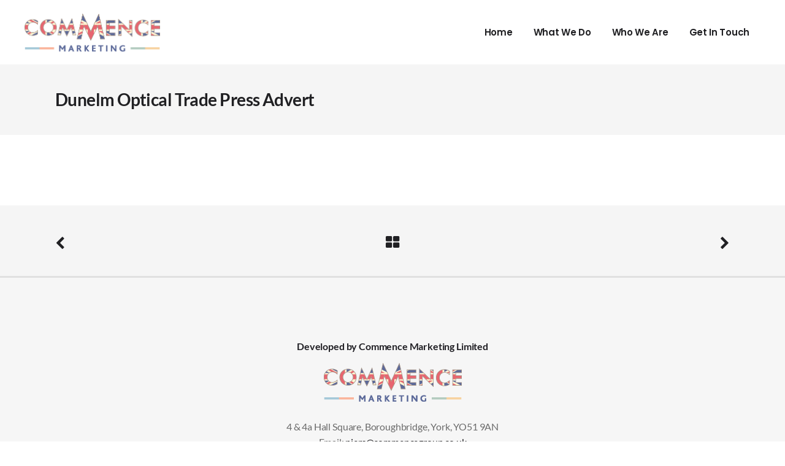

--- FILE ---
content_type: text/html; charset=UTF-8
request_url: https://www.commencegroup.co.uk/portfolio-item/dunelm-optical-trade-press-advert/
body_size: 15537
content:
<!DOCTYPE html><html lang="en-GB"><head><script data-no-optimize="1">var litespeed_docref=sessionStorage.getItem("litespeed_docref");litespeed_docref&&(Object.defineProperty(document,"referrer",{get:function(){return litespeed_docref}}),sessionStorage.removeItem("litespeed_docref"));</script> <meta charset="UTF-8"/><link rel="profile" href="http://gmpg.org/xfn/11"/><meta name="viewport" content="width=device-width,initial-scale=1,user-scalable=yes"><meta name='robots' content='index, follow, max-image-preview:large, max-snippet:-1, max-video-preview:-1' /><title>Dunelm Optical Trade Press Advert - Commence Marketing</title><link rel="canonical" href="https://www.commencegroup.co.uk/portfolio-item/dunelm-optical-trade-press-advert/" /><meta property="og:locale" content="en_GB" /><meta property="og:type" content="article" /><meta property="og:title" content="Dunelm Optical Trade Press Advert - Commence Marketing" /><meta property="og:url" content="https://www.commencegroup.co.uk/portfolio-item/dunelm-optical-trade-press-advert/" /><meta property="og:site_name" content="Commence Marketing" /><meta property="article:modified_time" content="2026-01-16T16:26:50+00:00" /><meta property="og:image" content="https://www.commencegroup.co.uk/wp-content/uploads/2021/02/Dunelm-Optical-Trade-Press-Advert.jpg" /><meta property="og:image:width" content="1200" /><meta property="og:image:height" content="840" /><meta property="og:image:type" content="image/jpeg" /><meta name="twitter:card" content="summary_large_image" /> <script type="application/ld+json" class="yoast-schema-graph">{"@context":"https://schema.org","@graph":[{"@type":"WebPage","@id":"https://www.commencegroup.co.uk/portfolio-item/dunelm-optical-trade-press-advert/","url":"https://www.commencegroup.co.uk/portfolio-item/dunelm-optical-trade-press-advert/","name":"Dunelm Optical Trade Press Advert - Commence Marketing","isPartOf":{"@id":"https://www.commencegroup.co.uk/#website"},"primaryImageOfPage":{"@id":"https://www.commencegroup.co.uk/portfolio-item/dunelm-optical-trade-press-advert/#primaryimage"},"image":{"@id":"https://www.commencegroup.co.uk/portfolio-item/dunelm-optical-trade-press-advert/#primaryimage"},"thumbnailUrl":"https://www.commencegroup.co.uk/wp-content/uploads/2021/02/Dunelm-Optical-Trade-Press-Advert.jpg","datePublished":"2021-02-05T10:35:58+00:00","dateModified":"2026-01-16T16:26:50+00:00","breadcrumb":{"@id":"https://www.commencegroup.co.uk/portfolio-item/dunelm-optical-trade-press-advert/#breadcrumb"},"inLanguage":"en-GB","potentialAction":[{"@type":"ReadAction","target":["https://www.commencegroup.co.uk/portfolio-item/dunelm-optical-trade-press-advert/"]}]},{"@type":"ImageObject","inLanguage":"en-GB","@id":"https://www.commencegroup.co.uk/portfolio-item/dunelm-optical-trade-press-advert/#primaryimage","url":"https://www.commencegroup.co.uk/wp-content/uploads/2021/02/Dunelm-Optical-Trade-Press-Advert.jpg","contentUrl":"https://www.commencegroup.co.uk/wp-content/uploads/2021/02/Dunelm-Optical-Trade-Press-Advert.jpg","width":1200,"height":840},{"@type":"BreadcrumbList","@id":"https://www.commencegroup.co.uk/portfolio-item/dunelm-optical-trade-press-advert/#breadcrumb","itemListElement":[{"@type":"ListItem","position":1,"name":"Home","item":"https://www.commencegroup.co.uk/"},{"@type":"ListItem","position":2,"name":"Select Portfolio","item":"https://www.commencegroup.co.uk/portfolio-item/"},{"@type":"ListItem","position":3,"name":"Dunelm Optical Trade Press Advert"}]},{"@type":"WebSite","@id":"https://www.commencegroup.co.uk/#website","url":"https://www.commencegroup.co.uk/","name":"Commence Marketing","description":"","potentialAction":[{"@type":"SearchAction","target":{"@type":"EntryPoint","urlTemplate":"https://www.commencegroup.co.uk/?s={search_term_string}"},"query-input":{"@type":"PropertyValueSpecification","valueRequired":true,"valueName":"search_term_string"}}],"inLanguage":"en-GB"}]}</script> <link rel='dns-prefetch' href='//www.googletagmanager.com' /><link rel="alternate" type="application/rss+xml" title="Commence Marketing &raquo; Feed" href="https://www.commencegroup.co.uk/feed/" /><link rel="alternate" type="application/rss+xml" title="Commence Marketing &raquo; Comments Feed" href="https://www.commencegroup.co.uk/comments/feed/" /><link rel="alternate" type="application/rss+xml" title="Commence Marketing &raquo; Dunelm Optical Trade Press Advert Comments Feed" href="https://www.commencegroup.co.uk/portfolio-item/dunelm-optical-trade-press-advert/feed/" /><link id='omgf-preload-0' rel='preload' href='//www.commencegroup.co.uk/wp-content/uploads/omgf/mailpoet_custom_fonts_1/montserrat-italic-latin-ext.woff2?ver=1769532456' as='font' type='font/woff2' crossorigin /><link id='omgf-preload-1' rel='preload' href='//www.commencegroup.co.uk/wp-content/uploads/omgf/mailpoet_custom_fonts_1/montserrat-italic-latin.woff2?ver=1769532456' as='font' type='font/woff2' crossorigin /><link id='omgf-preload-2' rel='preload' href='//www.commencegroup.co.uk/wp-content/uploads/omgf/mailpoet_custom_fonts_1/montserrat-normal-latin-ext.woff2?ver=1769532456' as='font' type='font/woff2' crossorigin /><link id='omgf-preload-3' rel='preload' href='//www.commencegroup.co.uk/wp-content/uploads/omgf/mailpoet_custom_fonts_1/montserrat-normal-latin.woff2?ver=1769532456' as='font' type='font/woff2' crossorigin />
 <script src="//www.googletagmanager.com/gtag/js?id=G-G3RTSE64DM"  data-cfasync="false" data-wpfc-render="false" type="text/javascript" async></script> <script data-cfasync="false" data-wpfc-render="false" type="text/javascript">var mi_version = '9.5.3';
				var mi_track_user = true;
				var mi_no_track_reason = '';
								var MonsterInsightsDefaultLocations = {"page_location":"https:\/\/www.commencegroup.co.uk\/portfolio-item\/dunelm-optical-trade-press-advert\/"};
				if ( typeof MonsterInsightsPrivacyGuardFilter === 'function' ) {
					var MonsterInsightsLocations = (typeof MonsterInsightsExcludeQuery === 'object') ? MonsterInsightsPrivacyGuardFilter( MonsterInsightsExcludeQuery ) : MonsterInsightsPrivacyGuardFilter( MonsterInsightsDefaultLocations );
				} else {
					var MonsterInsightsLocations = (typeof MonsterInsightsExcludeQuery === 'object') ? MonsterInsightsExcludeQuery : MonsterInsightsDefaultLocations;
				}

								var disableStrs = [
										'ga-disable-G-G3RTSE64DM',
									];

				/* Function to detect opted out users */
				function __gtagTrackerIsOptedOut() {
					for (var index = 0; index < disableStrs.length; index++) {
						if (document.cookie.indexOf(disableStrs[index] + '=true') > -1) {
							return true;
						}
					}

					return false;
				}

				/* Disable tracking if the opt-out cookie exists. */
				if (__gtagTrackerIsOptedOut()) {
					for (var index = 0; index < disableStrs.length; index++) {
						window[disableStrs[index]] = true;
					}
				}

				/* Opt-out function */
				function __gtagTrackerOptout() {
					for (var index = 0; index < disableStrs.length; index++) {
						document.cookie = disableStrs[index] + '=true; expires=Thu, 31 Dec 2099 23:59:59 UTC; path=/';
						window[disableStrs[index]] = true;
					}
				}

				if ('undefined' === typeof gaOptout) {
					function gaOptout() {
						__gtagTrackerOptout();
					}
				}
								window.dataLayer = window.dataLayer || [];

				window.MonsterInsightsDualTracker = {
					helpers: {},
					trackers: {},
				};
				if (mi_track_user) {
					function __gtagDataLayer() {
						dataLayer.push(arguments);
					}

					function __gtagTracker(type, name, parameters) {
						if (!parameters) {
							parameters = {};
						}

						if (parameters.send_to) {
							__gtagDataLayer.apply(null, arguments);
							return;
						}

						if (type === 'event') {
														parameters.send_to = monsterinsights_frontend.v4_id;
							var hookName = name;
							if (typeof parameters['event_category'] !== 'undefined') {
								hookName = parameters['event_category'] + ':' + name;
							}

							if (typeof MonsterInsightsDualTracker.trackers[hookName] !== 'undefined') {
								MonsterInsightsDualTracker.trackers[hookName](parameters);
							} else {
								__gtagDataLayer('event', name, parameters);
							}
							
						} else {
							__gtagDataLayer.apply(null, arguments);
						}
					}

					__gtagTracker('js', new Date());
					__gtagTracker('set', {
						'developer_id.dZGIzZG': true,
											});
					if ( MonsterInsightsLocations.page_location ) {
						__gtagTracker('set', MonsterInsightsLocations);
					}
										__gtagTracker('config', 'G-G3RTSE64DM', {"forceSSL":"true","link_attribution":"true"} );
															window.gtag = __gtagTracker;										(function () {
						/* https://developers.google.com/analytics/devguides/collection/analyticsjs/ */
						/* ga and __gaTracker compatibility shim. */
						var noopfn = function () {
							return null;
						};
						var newtracker = function () {
							return new Tracker();
						};
						var Tracker = function () {
							return null;
						};
						var p = Tracker.prototype;
						p.get = noopfn;
						p.set = noopfn;
						p.send = function () {
							var args = Array.prototype.slice.call(arguments);
							args.unshift('send');
							__gaTracker.apply(null, args);
						};
						var __gaTracker = function () {
							var len = arguments.length;
							if (len === 0) {
								return;
							}
							var f = arguments[len - 1];
							if (typeof f !== 'object' || f === null || typeof f.hitCallback !== 'function') {
								if ('send' === arguments[0]) {
									var hitConverted, hitObject = false, action;
									if ('event' === arguments[1]) {
										if ('undefined' !== typeof arguments[3]) {
											hitObject = {
												'eventAction': arguments[3],
												'eventCategory': arguments[2],
												'eventLabel': arguments[4],
												'value': arguments[5] ? arguments[5] : 1,
											}
										}
									}
									if ('pageview' === arguments[1]) {
										if ('undefined' !== typeof arguments[2]) {
											hitObject = {
												'eventAction': 'page_view',
												'page_path': arguments[2],
											}
										}
									}
									if (typeof arguments[2] === 'object') {
										hitObject = arguments[2];
									}
									if (typeof arguments[5] === 'object') {
										Object.assign(hitObject, arguments[5]);
									}
									if ('undefined' !== typeof arguments[1].hitType) {
										hitObject = arguments[1];
										if ('pageview' === hitObject.hitType) {
											hitObject.eventAction = 'page_view';
										}
									}
									if (hitObject) {
										action = 'timing' === arguments[1].hitType ? 'timing_complete' : hitObject.eventAction;
										hitConverted = mapArgs(hitObject);
										__gtagTracker('event', action, hitConverted);
									}
								}
								return;
							}

							function mapArgs(args) {
								var arg, hit = {};
								var gaMap = {
									'eventCategory': 'event_category',
									'eventAction': 'event_action',
									'eventLabel': 'event_label',
									'eventValue': 'event_value',
									'nonInteraction': 'non_interaction',
									'timingCategory': 'event_category',
									'timingVar': 'name',
									'timingValue': 'value',
									'timingLabel': 'event_label',
									'page': 'page_path',
									'location': 'page_location',
									'title': 'page_title',
									'referrer' : 'page_referrer',
								};
								for (arg in args) {
																		if (!(!args.hasOwnProperty(arg) || !gaMap.hasOwnProperty(arg))) {
										hit[gaMap[arg]] = args[arg];
									} else {
										hit[arg] = args[arg];
									}
								}
								return hit;
							}

							try {
								f.hitCallback();
							} catch (ex) {
							}
						};
						__gaTracker.create = newtracker;
						__gaTracker.getByName = newtracker;
						__gaTracker.getAll = function () {
							return [];
						};
						__gaTracker.remove = noopfn;
						__gaTracker.loaded = true;
						window['__gaTracker'] = __gaTracker;
					})();
									} else {
										console.log("");
					(function () {
						function __gtagTracker() {
							return null;
						}

						window['__gtagTracker'] = __gtagTracker;
						window['gtag'] = __gtagTracker;
					})();
									}</script> <link data-optimized="2" rel="stylesheet" href="https://www.commencegroup.co.uk/wp-content/litespeed/css/102f9f76828b329f13fa45b5961bb015.css?ver=ccf79" /> <script type="litespeed/javascript" data-src="https://www.commencegroup.co.uk/wp-content/plugins/google-analytics-for-wordpress/assets/js/frontend-gtag.min.js" id="monsterinsights-frontend-script-js" data-wp-strategy="async"></script> <script data-cfasync="false" data-wpfc-render="false" type="text/javascript" id='monsterinsights-frontend-script-js-extra'>/*  */
var monsterinsights_frontend = {"js_events_tracking":"true","download_extensions":"doc,pdf,ppt,zip,xls,docx,pptx,xlsx","inbound_paths":"[{\"path\":\"\\\/go\\\/\",\"label\":\"affiliate\"},{\"path\":\"\\\/recommend\\\/\",\"label\":\"affiliate\"}]","home_url":"https:\/\/www.commencegroup.co.uk","hash_tracking":"false","v4_id":"G-G3RTSE64DM"};/*  */</script> <script type="litespeed/javascript" data-src="https://www.commencegroup.co.uk/wp-includes/js/jquery/jquery.min.js" id="jquery-core-js"></script> <script></script><link rel="https://api.w.org/" href="https://www.commencegroup.co.uk/wp-json/" /><link rel="EditURI" type="application/rsd+xml" title="RSD" href="https://www.commencegroup.co.uk/xmlrpc.php?rsd" /><meta name="generator" content="WordPress 6.8.1" /><link rel='shortlink' href='https://www.commencegroup.co.uk/?p=4180' /><link rel="alternate" title="oEmbed (JSON)" type="application/json+oembed" href="https://www.commencegroup.co.uk/wp-json/oembed/1.0/embed?url=https%3A%2F%2Fwww.commencegroup.co.uk%2Fportfolio-item%2Fdunelm-optical-trade-press-advert%2F" /><link rel="alternate" title="oEmbed (XML)" type="text/xml+oembed" href="https://www.commencegroup.co.uk/wp-json/oembed/1.0/embed?url=https%3A%2F%2Fwww.commencegroup.co.uk%2Fportfolio-item%2Fdunelm-optical-trade-press-advert%2F&#038;format=xml" /><meta name="generator" content="Site Kit by Google 1.154.0" /><meta name="generator" content="speculation-rules 1.6.0"><meta data-od-replaced-content="optimization-detective 1.0.0-beta4" name="generator" content="optimization-detective 1.0.0-beta4; url_metric_groups={0:empty, 480:empty, 600:empty, 782:empty}"><meta name="generator" content="embed-optimizer 1.0.0-beta3"><meta name="generator" content="Powered by WPBakery Page Builder - drag and drop page builder for WordPress."/><meta name="generator" content="image-prioritizer 1.0.0-beta3"> <script type="litespeed/javascript">(function(w,d,s,l,i){w[l]=w[l]||[];w[l].push({'gtm.start':new Date().getTime(),event:'gtm.js'});var f=d.getElementsByTagName(s)[0],j=d.createElement(s),dl=l!='dataLayer'?'&l='+l:'';j.async=!0;j.src='https://www.googletagmanager.com/gtm.js?id='+i+dl;f.parentNode.insertBefore(j,f)})(window,document,'script','dataLayer','GTM-K5PN873H')</script> <meta name="generator" content="Powered by Slider Revolution 6.6.14 - responsive, Mobile-Friendly Slider Plugin for WordPress with comfortable drag and drop interface." /><link rel="icon" href="https://www.commencegroup.co.uk/wp-content/uploads/2025/03/cropped-Commence_2025_Web-32x32.gif" sizes="32x32" /><link rel="icon" href="https://www.commencegroup.co.uk/wp-content/uploads/2025/03/cropped-Commence_2025_Web-192x192.gif" sizes="192x192" /><link rel="apple-touch-icon" href="https://www.commencegroup.co.uk/wp-content/uploads/2025/03/cropped-Commence_2025_Web-180x180.gif" /><meta name="msapplication-TileImage" content="https://www.commencegroup.co.uk/wp-content/uploads/2025/03/cropped-Commence_2025_Web-270x270.gif" />
<noscript><style>.wpb_animate_when_almost_visible { opacity: 1; }</style></noscript></head><body class="wp-singular portfolio-item-template-default single single-portfolio-item postid-4180 wp-theme-mizu wp-child-theme-mizu-child qode-core-1.1.3 mizu child-child-ver-1.0.0 mizu-ver-1.4 qodef-smooth-page-transitions qodef-smooth-page-transitions-fadeout qodef-grid-1300 qodef-follow-portfolio-info qodef-sticky-header-on-scroll-down-up qodef-dropdown-default qodef-header-standard qodef-menu-area-shadow-disable qodef-menu-area-in-grid-shadow-disable qodef-menu-area-border-disable qodef-menu-area-in-grid-border-disable qodef-logo-area-border-disable qodef-logo-area-in-grid-border-disable qodef-header-vertical-shadow-disable qodef-header-vertical-border-disable qodef-side-menu-slide-from-right qodef-default-mobile-header qodef-sticky-up-mobile-header qodef-fullscreen-search qodef-search-fade wpb-js-composer js-comp-ver-8.7.2 vc_responsive" itemscope itemtype="http://schema.org/WebPage"><section class="qodef-side-menu"><div class="qodef-close-side-menu-holder">
<a class="qodef-close-side-menu" href="#" target="_self">
<i class="qodef-icon-font-awesome fa fa-times " ></i>		</a></div><div id="media_image-4" class="widget qodef-sidearea widget_media_image"><a href="http://mizu.select-themes.com/" class="qodef-sidebar-image" target="_blank" data-wpel-link="external" rel="external noopener noreferrer"><img data-lazyloaded="1" src="[data-uri]" data-od-unknown-tag data-od-xpath="/HTML/BODY/SECTION[@class=&#039;qodef-side-menu&#039;]/*[2][self::DIV]/*[1][self::A]/*[1][self::IMG]" class="image " data-src="http://mizu.select-themes.com/wp-content/uploads/2017/10/logo-side-area-2.png" alt="a" width="136" height="28" decoding="async" /></a></div><div id="text-7" class="widget qodef-sidearea widget_text"><div class="textwidget"><h4 style="font-size: 15px; line-height: 25px; font-weight: 400; margin: 30px 0;">198 West 21th Street, Suite 721<br />
<a href="mailto:mizu@select-themes.com">Email: hello@yourdomain.com</a></h4></div></div>
<a class="qodef-social-icon-widget-holder qodef-icon-has-hover" style="margin: 0px 7px 0px 0px;" href="https://www.facebook.com/" target="_blank" data-wpel-link="external" rel="external noopener noreferrer">
<span class="qodef-social-icon-widget fa fa-facebook     "></span>		</a>
<a class="qodef-social-icon-widget-holder qodef-icon-has-hover" style="margin: 0px 7px 0px 0px;" href="https://twitter.com/" target="_blank" data-wpel-link="external" rel="external noopener noreferrer">
<span class="qodef-social-icon-widget fa fa-twitter     "></span>		</a>
<a class="qodef-social-icon-widget-holder qodef-icon-has-hover" style="margin: 0px 7px 0px 0px;" href="https://www.instagram.com/" target="_blank" data-wpel-link="external" rel="external noopener noreferrer">
<span class="qodef-social-icon-widget fa fa-instagram     "></span>		</a>
<a class="qodef-social-icon-widget-holder qodef-icon-has-hover" href="https://vimeo.com/" target="_blank" data-wpel-link="external" rel="external noopener noreferrer">
<span class="qodef-social-icon-widget fa fa-vimeo     "></span>		</a></section><div class="qodef-wrapper"><div class="qodef-wrapper-inner"><div class="qodef-fullscreen-with-sidebar-search-holder">
<a class="qodef-fullscreen-search-close" href="javascript:void(0)" data-wpel-link="internal" target="_self" rel="noopener noreferrer">
<i class="qodef-icon-font-awesome fa fa fa-times " ></i>	</a><div class="qodef-fullscreen-search-table"><div class="qodef-fullscreen-search-cell"><div class="qodef-fullscreen-search-inner  "><form action="https://www.commencegroup.co.uk/" class="qodef-fullscreen-search-form" method="get"><div class="qodef-form-holder"><div class="qodef-form-holder-inner"><div class="qodef-field-holder">
<input type="text" placeholder="Search..." name="s" class="qodef-search-field" autocomplete="off"/></div>
<button type="submit" class="qodef-search-submit"><i class="qodef-icon-font-awesome fa fa-search " ></i></button></div></div></form><div class="qodef-fullscreen-sidebar"><div class="qodef-fullscren-search-sidebar-holder"><div class="qodef-fullscren-search-sidebar-inner"><div class="qodef-grid-row"><div class="qodef-column-content qodef-grid-col-4"><div class="widget qodef-recent-post-widget"><div class="qodef-widget-title-holder"><h6 class="qodef-widget-title">Blog Posts</h6></div>Sorry, there are no posts matching your criteria</div></div><div class="qodef-column-content qodef-grid-col-4"><div class="widget qodef-recent-post-widget"><div class="qodef-widget-title-holder"><h6 class="qodef-widget-title">Portfolio</h6></div><ul class="qodef-recent-posts"><li class="qodef-rp-item"><a href="https://www.commencegroup.co.uk/portfolio-item/pilgrim-management-consultants/" data-wpel-link="internal" target="_self" rel="noopener noreferrer"><div class="qodef-rp-image"><img data-lazyloaded="1" src="[data-uri]" data-od-unknown-tag data-od-xpath="/HTML/BODY/DIV[@class=&#039;qodef-wrapper&#039;]/*[1][self::DIV]/*[1][self::DIV]/*[2][self::DIV]/*[1][self::DIV]/*[1][self::DIV]/*[2][self::DIV]/*[1][self::DIV]/*[1][self::DIV]/*[1][self::DIV]/*[2][self::DIV]/*[1][self::DIV]/*[2][self::UL]/*[1][self::LI]/*[1][self::A]/*[1][self::DIV]/*[1][self::IMG]" width="56" height="56" data-src="https://www.commencegroup.co.uk/wp-content/uploads/2025/02/Pilgrim-Logo-100x100.png" class="attachment-56x56 size-56x56 wp-post-image" alt="" decoding="async" data-srcset="https://www.commencegroup.co.uk/wp-content/uploads/2025/02/Pilgrim-Logo-100x100.png 100w, https://www.commencegroup.co.uk/wp-content/uploads/2025/02/Pilgrim-Logo-150x150.png 150w, https://www.commencegroup.co.uk/wp-content/uploads/2025/02/Pilgrim-Logo-550x550.png 550w, https://www.commencegroup.co.uk/wp-content/uploads/2025/02/Pilgrim-Logo-300x300.png 300w" data-sizes="(max-width: 56px) 100vw, 56px" /></div><h6 class="qodef-rp-title">Pilgrim Management Consultants</h6></a></li><li class="qodef-rp-item"><a href="https://www.commencegroup.co.uk/portfolio-item/get-enthralled-3/" data-wpel-link="internal" target="_self" rel="noopener noreferrer"><div class="qodef-rp-image"><img data-lazyloaded="1" src="[data-uri]" data-od-unknown-tag data-od-xpath="/HTML/BODY/DIV[@class=&#039;qodef-wrapper&#039;]/*[1][self::DIV]/*[1][self::DIV]/*[2][self::DIV]/*[1][self::DIV]/*[1][self::DIV]/*[2][self::DIV]/*[1][self::DIV]/*[1][self::DIV]/*[1][self::DIV]/*[2][self::DIV]/*[1][self::DIV]/*[2][self::UL]/*[2][self::LI]/*[1][self::A]/*[1][self::DIV]/*[1][self::IMG]" width="56" height="56" data-src="https://www.commencegroup.co.uk/wp-content/uploads/2025/02/Branding-Logo_Get-Enthralled_Nov-24-100x100.jpg.webp" class="attachment-56x56 size-56x56 wp-post-image" alt="" decoding="async" data-srcset="https://www.commencegroup.co.uk/wp-content/uploads/2025/02/Branding-Logo_Get-Enthralled_Nov-24-100x100.jpg.webp 100w, https://www.commencegroup.co.uk/wp-content/uploads/2025/02/Branding-Logo_Get-Enthralled_Nov-24-150x150.jpg.webp 150w, https://www.commencegroup.co.uk/wp-content/uploads/2025/02/Branding-Logo_Get-Enthralled_Nov-24-550x550.jpg.webp 550w, https://www.commencegroup.co.uk/wp-content/uploads/2025/02/Branding-Logo_Get-Enthralled_Nov-24-300x300.jpg.webp 300w" data-sizes="(max-width: 56px) 100vw, 56px" /></div><h6 class="qodef-rp-title">Get Enthralled</h6></a></li><li class="qodef-rp-item"><a href="https://www.commencegroup.co.uk/portfolio-item/get-enthralled-2/" data-wpel-link="internal" target="_self" rel="noopener noreferrer"><div class="qodef-rp-image"><img data-lazyloaded="1" src="[data-uri]" data-od-unknown-tag data-od-xpath="/HTML/BODY/DIV[@class=&#039;qodef-wrapper&#039;]/*[1][self::DIV]/*[1][self::DIV]/*[2][self::DIV]/*[1][self::DIV]/*[1][self::DIV]/*[2][self::DIV]/*[1][self::DIV]/*[1][self::DIV]/*[1][self::DIV]/*[2][self::DIV]/*[1][self::DIV]/*[2][self::UL]/*[3][self::LI]/*[1][self::A]/*[1][self::DIV]/*[1][self::IMG]" width="56" height="56" data-src="https://www.commencegroup.co.uk/wp-content/uploads/2025/02/Branding-Logo_Get-Enthralled_Nov-24-100x100.jpg.webp" class="attachment-56x56 size-56x56 wp-post-image" alt="" decoding="async" data-srcset="https://www.commencegroup.co.uk/wp-content/uploads/2025/02/Branding-Logo_Get-Enthralled_Nov-24-100x100.jpg.webp 100w, https://www.commencegroup.co.uk/wp-content/uploads/2025/02/Branding-Logo_Get-Enthralled_Nov-24-150x150.jpg.webp 150w, https://www.commencegroup.co.uk/wp-content/uploads/2025/02/Branding-Logo_Get-Enthralled_Nov-24-550x550.jpg.webp 550w, https://www.commencegroup.co.uk/wp-content/uploads/2025/02/Branding-Logo_Get-Enthralled_Nov-24-300x300.jpg.webp 300w" data-sizes="(max-width: 56px) 100vw, 56px" /></div><h6 class="qodef-rp-title">Get Enthralled</h6></a></li><li class="qodef-rp-item"><a href="https://www.commencegroup.co.uk/portfolio-item/sporting-bears-dream-rides-show-2024/" data-wpel-link="internal" target="_self" rel="noopener noreferrer"><div class="qodef-rp-image"><img data-lazyloaded="1" src="[data-uri]" data-od-unknown-tag data-od-xpath="/HTML/BODY/DIV[@class=&#039;qodef-wrapper&#039;]/*[1][self::DIV]/*[1][self::DIV]/*[2][self::DIV]/*[1][self::DIV]/*[1][self::DIV]/*[2][self::DIV]/*[1][self::DIV]/*[1][self::DIV]/*[1][self::DIV]/*[2][self::DIV]/*[1][self::DIV]/*[2][self::UL]/*[4][self::LI]/*[1][self::A]/*[1][self::DIV]/*[1][self::IMG]" width="56" height="56" data-src="https://www.commencegroup.co.uk/wp-content/uploads/2025/02/Branding-Logo_Sporting-Bears-DRS_Nov-24-100x100.jpg.webp" class="attachment-56x56 size-56x56 wp-post-image" alt="" decoding="async" data-srcset="https://www.commencegroup.co.uk/wp-content/uploads/2025/02/Branding-Logo_Sporting-Bears-DRS_Nov-24-100x100.jpg.webp 100w, https://www.commencegroup.co.uk/wp-content/uploads/2025/02/Branding-Logo_Sporting-Bears-DRS_Nov-24-150x150.jpg.webp 150w, https://www.commencegroup.co.uk/wp-content/uploads/2025/02/Branding-Logo_Sporting-Bears-DRS_Nov-24-550x550.jpg.webp 550w, https://www.commencegroup.co.uk/wp-content/uploads/2025/02/Branding-Logo_Sporting-Bears-DRS_Nov-24-300x300.jpg.webp 300w" data-sizes="(max-width: 56px) 100vw, 56px" /></div><h6 class="qodef-rp-title">Sporting Bears Dream Rides Show 2024</h6></a></li></ul></div></div><div class="qodef-column-content qodef-grid-col-4"><div class="widget qodef-recent-post-widget"><div class="qodef-widget-title-holder"><h6 class="qodef-widget-title">Products</h6></div>Sorry, there are no posts matching your criteria</div></div></div></div></div></div></div></div></div></div><header class="qodef-page-header"><div class="qodef-menu-area qodef-menu-right"><div class="qodef-vertical-align-containers"><div class="qodef-position-left"><div class="qodef-position-left-inner"><div class="qodef-logo-wrapper">
<a itemprop="url" href="https://www.commencegroup.co.uk/" style="height: 62px;" data-wpel-link="internal" target="_self" rel="noopener noreferrer">
<img data-lazyloaded="1" src="[data-uri]" data-od-unknown-tag data-od-xpath="/HTML/BODY/DIV[@class=&#039;qodef-wrapper&#039;]/*[1][self::DIV]/*[2][self::HEADER]/*[1][self::DIV]/*[1][self::DIV]/*[1][self::DIV]/*[1][self::DIV]/*[1][self::DIV]/*[1][self::A]/*[1][self::IMG]" itemprop="image" class="qodef-normal-logo" data-src="https://www.commencegroup.co.uk/wp-content/uploads/2025/02/Commence_Logo_2025_web.png" width="445" height="125"  alt="logo"/>
<img data-lazyloaded="1" src="[data-uri]" data-od-unknown-tag data-od-xpath="/HTML/BODY/DIV[@class=&#039;qodef-wrapper&#039;]/*[1][self::DIV]/*[2][self::HEADER]/*[1][self::DIV]/*[1][self::DIV]/*[1][self::DIV]/*[1][self::DIV]/*[1][self::DIV]/*[1][self::A]/*[2][self::IMG]" itemprop="image" class="qodef-dark-logo" data-src="https://www.commencegroup.co.uk/wp-content/uploads/2025/02/Commence_Logo_2025_web.png" width="445" height="125"  alt="dark logo"/>        <img data-lazyloaded="1" src="[data-uri]" data-od-unknown-tag data-od-xpath="/HTML/BODY/DIV[@class=&#039;qodef-wrapper&#039;]/*[1][self::DIV]/*[2][self::HEADER]/*[1][self::DIV]/*[1][self::DIV]/*[1][self::DIV]/*[1][self::DIV]/*[1][self::DIV]/*[1][self::A]/*[3][self::IMG]" itemprop="image" class="qodef-light-logo" data-src="https://www.commencegroup.co.uk/wp-content/uploads/2025/02/Commence_Logo_2025_web.png" width="445" height="125"  alt="light logo"/>    </a></div></div></div><div class="qodef-position-right"><div class="qodef-position-right-inner"><nav class="qodef-main-menu qodef-drop-down qodef-default-nav"><ul id="menu-commence-menu" class="clearfix"><li id="nav-menu-item-6115" class="menu-item menu-item-type-post_type menu-item-object-page menu-item-home  narrow"><a href="https://www.commencegroup.co.uk/" class=""><span class="item_outer"><span class="item_text">Home</span></span></a></li><li id="nav-menu-item-2503" class="menu-item menu-item-type-custom menu-item-object-custom menu-item-has-children  has_sub narrow"><a href="#" class=""><span class="item_outer"><span class="item_text">What We Do</span><i class="qodef-menu-arrow fa fa-angle-down"></i></span></a><div class="second"><div class="inner"><ul><li id="nav-menu-item-2490" class="menu-item menu-item-type-post_type menu-item-object-page "><a href="https://www.commencegroup.co.uk/portfolio/designandcreative/" class=""><span class="item_outer"><span class="item_text">Design and Creative</span></span></a></li><li id="nav-menu-item-2489" class="menu-item menu-item-type-post_type menu-item-object-page "><a href="https://www.commencegroup.co.uk/branding-logo/" class=""><span class="item_outer"><span class="item_text">Branding and Logo</span></span></a></li><li id="nav-menu-item-2981" class="menu-item menu-item-type-post_type menu-item-object-page "><a href="https://www.commencegroup.co.uk/portfolio/web-and-digital-2/" class=""><span class="item_outer"><span class="item_text">Web &#038; Digital</span></span></a></li><li id="nav-menu-item-4959" class="menu-item menu-item-type-post_type menu-item-object-page "><a href="https://www.commencegroup.co.uk/portfolio/video-social/" class=""><span class="item_outer"><span class="item_text">Video &#038; Social</span></span></a></li></ul></div></div></li><li id="nav-menu-item-5309" class="menu-item menu-item-type-post_type menu-item-object-page  narrow"><a href="https://www.commencegroup.co.uk/team/" class=""><span class="item_outer"><span class="item_text">Who We Are</span></span></a></li><li id="nav-menu-item-2496" class="menu-item menu-item-type-post_type menu-item-object-page  narrow"><a href="https://www.commencegroup.co.uk/contact-us/" class=""><span class="item_outer"><span class="item_text">Get In Touch</span></span></a></li></ul></nav>
<a class="qodef-search-opener qodef-icon-has-hover" href="javascript:void(0)" data-wpel-link="internal" target="_self" rel="noopener noreferrer">
<span class="qodef-search-opener-wrapper">
<i class="qodef-icon-font-awesome fa fa-search "></i>	                        </span>
</a>
<a class="qodef-side-menu-button-opener qodef-icon-has-hover" href="javascript:void(0)" data-wpel-link="internal" target="_self" rel="noopener noreferrer">
<span class="qodef-side-menu-icon">
<i class="qodef-icon-font-awesome fa fa-bars " ></i>        	</span>
</a></div></div></div></div><div class="qodef-sticky-header"><div class="qodef-sticky-holder"><div class=" qodef-vertical-align-containers"><div class="qodef-position-left"><div class="qodef-position-left-inner"><div class="qodef-logo-wrapper">
<a itemprop="url" href="https://www.commencegroup.co.uk/" style="height: 62px;" data-wpel-link="internal" target="_self" rel="noopener noreferrer">
<img data-lazyloaded="1" src="[data-uri]" data-od-unknown-tag data-od-xpath="/HTML/BODY/DIV[@class=&#039;qodef-wrapper&#039;]/*[1][self::DIV]/*[2][self::HEADER]/*[2][self::DIV]/*[1][self::DIV]/*[1][self::DIV]/*[1][self::DIV]/*[1][self::DIV]/*[1][self::DIV]/*[1][self::A]/*[1][self::IMG]" itemprop="image" class="qodef-normal-logo" data-src="https://www.commencegroup.co.uk/wp-content/uploads/2025/02/Commence_Logo_2025_web.png" width="445" height="125"  alt="logo"/>
<img data-lazyloaded="1" src="[data-uri]" data-od-unknown-tag data-od-xpath="/HTML/BODY/DIV[@class=&#039;qodef-wrapper&#039;]/*[1][self::DIV]/*[2][self::HEADER]/*[2][self::DIV]/*[1][self::DIV]/*[1][self::DIV]/*[1][self::DIV]/*[1][self::DIV]/*[1][self::DIV]/*[1][self::A]/*[2][self::IMG]" itemprop="image" class="qodef-dark-logo" data-src="https://www.commencegroup.co.uk/wp-content/uploads/2025/02/Commence_Logo_2025_web.png" width="445" height="125"  alt="dark logo"/>        <img data-lazyloaded="1" src="[data-uri]" data-od-unknown-tag data-od-xpath="/HTML/BODY/DIV[@class=&#039;qodef-wrapper&#039;]/*[1][self::DIV]/*[2][self::HEADER]/*[2][self::DIV]/*[1][self::DIV]/*[1][self::DIV]/*[1][self::DIV]/*[1][self::DIV]/*[1][self::DIV]/*[1][self::A]/*[3][self::IMG]" itemprop="image" class="qodef-light-logo" data-src="https://www.commencegroup.co.uk/wp-content/uploads/2025/02/Commence_Logo_2025_web.png" width="445" height="125"  alt="light logo"/>    </a></div></div></div><div class="qodef-position-right"><div class="qodef-position-right-inner"><nav class="qodef-main-menu qodef-drop-down qodef-sticky-nav"><ul id="menu-commence-menu-1" class="clearfix"><li id="sticky-nav-menu-item-6115" class="menu-item menu-item-type-post_type menu-item-object-page menu-item-home  narrow"><a href="https://www.commencegroup.co.uk/" class=""><span class="item_outer"><span class="item_text">Home</span><span class="plus"></span></span></a></li><li id="sticky-nav-menu-item-2503" class="menu-item menu-item-type-custom menu-item-object-custom menu-item-has-children  has_sub narrow"><a href="#" class=""><span class="item_outer"><span class="item_text">What We Do</span><span class="plus"></span><i class="qodef-menu-arrow fa fa-angle-down"></i></span></a><div class="second"><div class="inner"><ul><li id="sticky-nav-menu-item-2490" class="menu-item menu-item-type-post_type menu-item-object-page "><a href="https://www.commencegroup.co.uk/portfolio/designandcreative/" class=""><span class="item_outer"><span class="item_text">Design and Creative</span><span class="plus"></span></span></a></li><li id="sticky-nav-menu-item-2489" class="menu-item menu-item-type-post_type menu-item-object-page "><a href="https://www.commencegroup.co.uk/branding-logo/" class=""><span class="item_outer"><span class="item_text">Branding and Logo</span><span class="plus"></span></span></a></li><li id="sticky-nav-menu-item-2981" class="menu-item menu-item-type-post_type menu-item-object-page "><a href="https://www.commencegroup.co.uk/portfolio/web-and-digital-2/" class=""><span class="item_outer"><span class="item_text">Web &#038; Digital</span><span class="plus"></span></span></a></li><li id="sticky-nav-menu-item-4959" class="menu-item menu-item-type-post_type menu-item-object-page "><a href="https://www.commencegroup.co.uk/portfolio/video-social/" class=""><span class="item_outer"><span class="item_text">Video &#038; Social</span><span class="plus"></span></span></a></li></ul></div></div></li><li id="sticky-nav-menu-item-5309" class="menu-item menu-item-type-post_type menu-item-object-page  narrow"><a href="https://www.commencegroup.co.uk/team/" class=""><span class="item_outer"><span class="item_text">Who We Are</span><span class="plus"></span></span></a></li><li id="sticky-nav-menu-item-2496" class="menu-item menu-item-type-post_type menu-item-object-page  narrow"><a href="https://www.commencegroup.co.uk/contact-us/" class=""><span class="item_outer"><span class="item_text">Get In Touch</span><span class="plus"></span></span></a></li></ul></nav>
<a class="qodef-search-opener qodef-icon-has-hover" href="javascript:void(0)" data-wpel-link="internal" target="_self" rel="noopener noreferrer">
<span class="qodef-search-opener-wrapper">
<i class="qodef-icon-font-awesome fa fa-search "></i>	                        </span>
</a>
<a class="qodef-side-menu-button-opener qodef-icon-has-hover" href="javascript:void(0)" data-wpel-link="internal" target="_self" rel="noopener noreferrer">
<span class="qodef-side-menu-icon">
<i class="qodef-icon-font-awesome fa fa-bars " ></i>        	</span>
</a></div></div></div></div></div></header><header class="qodef-mobile-header"><div class="qodef-mobile-header-inner"><div class="qodef-mobile-header-holder"><div class="qodef-grid"><div class="qodef-vertical-align-containers"><div class="qodef-vertical-align-containers"><div class="qodef-mobile-menu-opener">
<a href="javascript:void(0)" data-wpel-link="internal" target="_self" rel="noopener noreferrer">
<span class="qodef-mobile-menu-icon">
<i class="qodef-icon-font-awesome fa fa fa-bars " ></i>									</span>
</a></div><div class="qodef-position-center"><div class="qodef-position-center-inner"><div class="qodef-mobile-logo-wrapper">
<a itemprop="url" href="https://www.commencegroup.co.uk/" style="height: 31px" data-wpel-link="internal" target="_self" rel="noopener noreferrer">
<img data-lazyloaded="1" src="[data-uri]" data-od-unknown-tag data-od-xpath="/HTML/BODY/DIV[@class=&#039;qodef-wrapper&#039;]/*[1][self::DIV]/*[3][self::HEADER]/*[1][self::DIV]/*[1][self::DIV]/*[1][self::DIV]/*[1][self::DIV]/*[1][self::DIV]/*[2][self::DIV]/*[1][self::DIV]/*[1][self::DIV]/*[1][self::A]/*[1][self::IMG]" itemprop="image" data-src="https://www.commencegroup.co.uk/wp-content/uploads/2025/02/Commence_Logo_2025_mobile.png" width="225" height="63"  alt="Mobile Logo"/>
</a></div></div></div><div class="qodef-position-right"><div class="qodef-position-right-inner"></div></div></div></div></div></div><nav class="qodef-mobile-nav" role="navigation" aria-label="Mobile Menu"><div class="qodef-grid"><ul id="menu-commence-menu-2" class=""><li id="mobile-menu-item-6115" class="menu-item menu-item-type-post_type menu-item-object-page menu-item-home "><a href="https://www.commencegroup.co.uk/" class=""><span>Home</span></a></li><li id="mobile-menu-item-2503" class="menu-item menu-item-type-custom menu-item-object-custom menu-item-has-children  has_sub"><a href="#" class=" qodef-mobile-no-link"><span>What We Do</span></a><span class="mobile_arrow"><i class="qodef-sub-arrow fa fa-chevron-right"></i><i class="fa fa-angle-down"></i></span><ul class="sub_menu"><li id="mobile-menu-item-2490" class="menu-item menu-item-type-post_type menu-item-object-page "><a href="https://www.commencegroup.co.uk/portfolio/designandcreative/" class=""><span>Design and Creative</span></a></li><li id="mobile-menu-item-2489" class="menu-item menu-item-type-post_type menu-item-object-page "><a href="https://www.commencegroup.co.uk/branding-logo/" class=""><span>Branding and Logo</span></a></li><li id="mobile-menu-item-2981" class="menu-item menu-item-type-post_type menu-item-object-page "><a href="https://www.commencegroup.co.uk/portfolio/web-and-digital-2/" class=""><span>Web &#038; Digital</span></a></li><li id="mobile-menu-item-4959" class="menu-item menu-item-type-post_type menu-item-object-page "><a href="https://www.commencegroup.co.uk/portfolio/video-social/" class=""><span>Video &#038; Social</span></a></li></ul></li><li id="mobile-menu-item-5309" class="menu-item menu-item-type-post_type menu-item-object-page "><a href="https://www.commencegroup.co.uk/team/" class=""><span>Who We Are</span></a></li><li id="mobile-menu-item-2496" class="menu-item menu-item-type-post_type menu-item-object-page "><a href="https://www.commencegroup.co.uk/contact-us/" class=""><span>Get In Touch</span></a></li></ul></div></nav></div></header><a id="qodef-back-to-top" href="#">
<span class="qodef-icon-stack">
<i class="qodef-icon-font-awesome fa fa-chevron-up "></i>                </span>
</a><div class="qodef-content" ><div class="qodef-content-inner"><div class="qodef-title-holder qodef-standard-type" style="height: 115px" data-height="115"><div class="qodef-title-wrapper" style="height: 115px"><div class="qodef-title-inner"><div class="qodef-grid"><h3 class="qodef-page-title entry-title" >Dunelm Optical Trade Press Advert</h3></div></div></div></div><div class="qodef-container"><div class="qodef-container-inner clearfix"><div class="qodef-portfolio-single-holder qodef-ps-custom-layout"></div></div><div class="qodef-ps-navigation"><div class="qodef-container-inner clearfix"><div class="qodef-ps-prev">
<a href="https://www.commencegroup.co.uk/portfolio-item/paul-costelloe-eyewear-for-dunelm-optical-photoshoot/" rel="prev noopener noreferrer" data-wpel-link="internal" target="_self"><i class="qodef-ps-nav-mark fa fa-chevron-left"></i></a></div><div class="qodef-ps-back-btn">
<a itemprop="url" href="https://www.commencegroup.co.uk/?page_id=3056" data-wpel-link="internal" target="_self" rel="noopener noreferrer">
<i class="fa fa-th-large"></i>
</a></div><div class="qodef-ps-next">
<a href="https://www.commencegroup.co.uk/portfolio-item/dvla-personalised-registrations-auction-catalogues/" rel="next noopener noreferrer" data-wpel-link="internal" target="_self"><i class="qodef-ps-nav-mark fa fa-chevron-right"></i></a></div></div></div></div></div></div><footer class="qodef-page-footer"><div class="qodef-footer-top-holder"><div class="qodef-footer-top-inner qodef-full-width"><div class="qodef-grid-row qodef-footer-top-alignment-center"><div class="qodef-column-content qodef-grid-col-12"><div id="text-3" class="widget qodef-footer-column-1 widget_text"><div class="textwidget"><p><span style="font-weight: bold; color: #201f24;">Developed by Commence Marketing Limited<br />
</span></p><div></div></div></div><div id="media_image-5" class="widget qodef-footer-column-1 widget_media_image"><a href="https://www.commencegroup.co.uk" class="qodef-footer-logo" target="_self" data-wpel-link="internal" rel="noopener noreferrer"><img data-lazyloaded="1" src="[data-uri]" data-od-unknown-tag data-od-xpath="/HTML/BODY/DIV[@class=&#039;qodef-wrapper&#039;]/*[1][self::DIV]/*[6][self::FOOTER]/*[1][self::DIV]/*[1][self::DIV]/*[1][self::DIV]/*[1][self::DIV]/*[2][self::DIV]/*[1][self::A]/*[1][self::IMG]" width="225" height="63" data-src="https://www.commencegroup.co.uk/wp-content/uploads/2025/02/Commence_Logo_2025_mobile.png" class="image wp-image-5491  attachment-full size-full" alt="" style="max-width: 100%; height: auto;" decoding="async" /></a></div><div id="text-2" class="widget qodef-footer-column-1 widget_text"><div class="textwidget"><div style="margin: 22px 10px 30px;">4 &amp; 4a Hall Square, Boroughbridge, York, YO51 9AN<br />
Email: <a href="mailto:piers@commencegroup.co.uk">piers@commencegroup.co.uk</a><br />
Email: <a href="mailto:donna@commencegroup.co.uk"> donna@commencegroup.co.uk</a></div><div style="margin: 22px 10px 30px;">Phone: 01423 322110</div><div></div></div></div><div id="text-10" class="widget qodef-footer-column-1 widget_text"><div class="textwidget"><div style="margin-top: 20px; margin-left: 10px;"><a style="font-size: 18px;" href="http://www.commencegroup.co.uk/privacy-policy/" data-wpel-link="internal" target="_self" rel="noopener noreferrer">Privacy Policy</a></div></div></div></div></div></div></div></footer></div></div>  <script type="speculationrules">{"prerender":[{"source":"document","where":{"and":[{"href_matches":"\/*"},{"not":{"href_matches":["\/wp-*.php","\/wp-admin\/*","\/wp-content\/uploads\/*","\/wp-content\/*","\/wp-content\/plugins\/*","\/wp-content\/themes\/mizu-child\/*","\/wp-content\/themes\/mizu\/*","\/*\\?(.+)"]}},{"not":{"selector_matches":"a[rel~=\"nofollow\"]"}},{"not":{"selector_matches":".no-prerender, .no-prerender a"}},{"not":{"selector_matches":".no-prefetch, .no-prefetch a"}}]},"eagerness":"moderate"}]}</script> <div id="cookie-law-info-bar" data-nosnippet="true"><span><div class="cli-bar-container cli-style-v2"><div class="cli-bar-message">We use cookies on our website to give you the most relevant experience by remembering your preferences and repeat visits. By clicking “Accept”, you consent to the use of ALL the cookies.</div><div class="cli-bar-btn_container"><a role='button' class="cli_settings_button" style="margin:0px 10px 0px 5px">Cookie settings</a><a role='button' data-cli_action="accept" id="cookie_action_close_header" class="medium cli-plugin-button cli-plugin-main-button cookie_action_close_header cli_action_button wt-cli-accept-btn" style="display:inline-block">ACCEPT</a></div></div></span></div><div id="cookie-law-info-again" style="display:none" data-nosnippet="true"><span id="cookie_hdr_showagain">Manage consent</span></div><div class="cli-modal" data-nosnippet="true" id="cliSettingsPopup" tabindex="-1" role="dialog" aria-labelledby="cliSettingsPopup" aria-hidden="true"><div class="cli-modal-dialog" role="document"><div class="cli-modal-content cli-bar-popup">
<button type="button" class="cli-modal-close" id="cliModalClose">
<svg class="" viewBox="0 0 24 24"><path d="M19 6.41l-1.41-1.41-5.59 5.59-5.59-5.59-1.41 1.41 5.59 5.59-5.59 5.59 1.41 1.41 5.59-5.59 5.59 5.59 1.41-1.41-5.59-5.59z"></path><path d="M0 0h24v24h-24z" fill="none"></path></svg>
<span class="wt-cli-sr-only">Close</span>
</button><div class="cli-modal-body"><div class="cli-container-fluid cli-tab-container"><div class="cli-row"><div class="cli-col-12 cli-align-items-stretch cli-px-0"><div class="cli-privacy-overview"><h4>Privacy Overview</h4><div class="cli-privacy-content"><div class="cli-privacy-content-text">This website uses cookies to improve your experience while you navigate through the website. Out of these, the cookies that are categorized as necessary are stored on your browser as they are essential for the working of basic functionalities of the website. We also use third-party cookies that help us analyze and understand how you use this website. These cookies will be stored in your browser only with your consent. You also have the option to opt-out of these cookies. But opting out of some of these cookies may affect your browsing experience.</div></div>
<a class="cli-privacy-readmore" aria-label="Show more" role="button" data-readmore-text="Show more" data-readless-text="Show less"></a></div></div><div class="cli-col-12 cli-align-items-stretch cli-px-0 cli-tab-section-container"><div class="cli-tab-section"><div class="cli-tab-header">
<a role="button" tabindex="0" class="cli-nav-link cli-settings-mobile" data-target="necessary" data-toggle="cli-toggle-tab">
Necessary							</a><div class="wt-cli-necessary-checkbox">
<input type="checkbox" class="cli-user-preference-checkbox"  id="wt-cli-checkbox-necessary" data-id="checkbox-necessary" checked="checked"  />
<label class="form-check-label" for="wt-cli-checkbox-necessary">Necessary</label></div>
<span class="cli-necessary-caption">Always Enabled</span></div><div class="cli-tab-content"><div class="cli-tab-pane cli-fade" data-id="necessary"><div class="wt-cli-cookie-description">
Necessary cookies are absolutely essential for the website to function properly. These cookies ensure basic functionalities and security features of the website, anonymously.<table class="cookielawinfo-row-cat-table cookielawinfo-winter"><thead><tr><th class="cookielawinfo-column-1">Cookie</th><th class="cookielawinfo-column-3">Duration</th><th class="cookielawinfo-column-4">Description</th></tr></thead><tbody><tr class="cookielawinfo-row"><td class="cookielawinfo-column-1">cookielawinfo-checbox-analytics</td><td class="cookielawinfo-column-3">11 months</td><td class="cookielawinfo-column-4">This cookie is set by GDPR Cookie Consent plugin. The cookie is used to store the user consent for the cookies in the category "Analytics".</td></tr><tr class="cookielawinfo-row"><td class="cookielawinfo-column-1">cookielawinfo-checbox-functional</td><td class="cookielawinfo-column-3">11 months</td><td class="cookielawinfo-column-4">The cookie is set by GDPR cookie consent to record the user consent for the cookies in the category "Functional".</td></tr><tr class="cookielawinfo-row"><td class="cookielawinfo-column-1">cookielawinfo-checbox-others</td><td class="cookielawinfo-column-3">11 months</td><td class="cookielawinfo-column-4">This cookie is set by GDPR Cookie Consent plugin. The cookie is used to store the user consent for the cookies in the category "Other.</td></tr><tr class="cookielawinfo-row"><td class="cookielawinfo-column-1">cookielawinfo-checkbox-necessary</td><td class="cookielawinfo-column-3">11 months</td><td class="cookielawinfo-column-4">This cookie is set by GDPR Cookie Consent plugin. The cookies is used to store the user consent for the cookies in the category "Necessary".</td></tr><tr class="cookielawinfo-row"><td class="cookielawinfo-column-1">cookielawinfo-checkbox-performance</td><td class="cookielawinfo-column-3">11 months</td><td class="cookielawinfo-column-4">This cookie is set by GDPR Cookie Consent plugin. The cookie is used to store the user consent for the cookies in the category "Performance".</td></tr><tr class="cookielawinfo-row"><td class="cookielawinfo-column-1">viewed_cookie_policy</td><td class="cookielawinfo-column-3">11 months</td><td class="cookielawinfo-column-4">The cookie is set by the GDPR Cookie Consent plugin and is used to store whether or not user has consented to the use of cookies. It does not store any personal data.</td></tr></tbody></table></div></div></div></div><div class="cli-tab-section"><div class="cli-tab-header">
<a role="button" tabindex="0" class="cli-nav-link cli-settings-mobile" data-target="functional" data-toggle="cli-toggle-tab">
Functional							</a><div class="cli-switch">
<input type="checkbox" id="wt-cli-checkbox-functional" class="cli-user-preference-checkbox"  data-id="checkbox-functional" />
<label for="wt-cli-checkbox-functional" class="cli-slider" data-cli-enable="Enabled" data-cli-disable="Disabled"><span class="wt-cli-sr-only">Functional</span></label></div></div><div class="cli-tab-content"><div class="cli-tab-pane cli-fade" data-id="functional"><div class="wt-cli-cookie-description">
Functional cookies help to perform certain functionalities like sharing the content of the website on social media platforms, collect feedbacks, and other third-party features.</div></div></div></div><div class="cli-tab-section"><div class="cli-tab-header">
<a role="button" tabindex="0" class="cli-nav-link cli-settings-mobile" data-target="performance" data-toggle="cli-toggle-tab">
Performance							</a><div class="cli-switch">
<input type="checkbox" id="wt-cli-checkbox-performance" class="cli-user-preference-checkbox"  data-id="checkbox-performance" />
<label for="wt-cli-checkbox-performance" class="cli-slider" data-cli-enable="Enabled" data-cli-disable="Disabled"><span class="wt-cli-sr-only">Performance</span></label></div></div><div class="cli-tab-content"><div class="cli-tab-pane cli-fade" data-id="performance"><div class="wt-cli-cookie-description">
Performance cookies are used to understand and analyze the key performance indexes of the website which helps in delivering a better user experience for the visitors.</div></div></div></div><div class="cli-tab-section"><div class="cli-tab-header">
<a role="button" tabindex="0" class="cli-nav-link cli-settings-mobile" data-target="analytics" data-toggle="cli-toggle-tab">
Analytics							</a><div class="cli-switch">
<input type="checkbox" id="wt-cli-checkbox-analytics" class="cli-user-preference-checkbox"  data-id="checkbox-analytics" />
<label for="wt-cli-checkbox-analytics" class="cli-slider" data-cli-enable="Enabled" data-cli-disable="Disabled"><span class="wt-cli-sr-only">Analytics</span></label></div></div><div class="cli-tab-content"><div class="cli-tab-pane cli-fade" data-id="analytics"><div class="wt-cli-cookie-description">
Analytical cookies are used to understand how visitors interact with the website. These cookies help provide information on metrics the number of visitors, bounce rate, traffic source, etc.</div></div></div></div><div class="cli-tab-section"><div class="cli-tab-header">
<a role="button" tabindex="0" class="cli-nav-link cli-settings-mobile" data-target="advertisement" data-toggle="cli-toggle-tab">
Advertisement							</a><div class="cli-switch">
<input type="checkbox" id="wt-cli-checkbox-advertisement" class="cli-user-preference-checkbox"  data-id="checkbox-advertisement" />
<label for="wt-cli-checkbox-advertisement" class="cli-slider" data-cli-enable="Enabled" data-cli-disable="Disabled"><span class="wt-cli-sr-only">Advertisement</span></label></div></div><div class="cli-tab-content"><div class="cli-tab-pane cli-fade" data-id="advertisement"><div class="wt-cli-cookie-description">
Advertisement cookies are used to provide visitors with relevant ads and marketing campaigns. These cookies track visitors across websites and collect information to provide customized ads.</div></div></div></div><div class="cli-tab-section"><div class="cli-tab-header">
<a role="button" tabindex="0" class="cli-nav-link cli-settings-mobile" data-target="others" data-toggle="cli-toggle-tab">
Others							</a><div class="cli-switch">
<input type="checkbox" id="wt-cli-checkbox-others" class="cli-user-preference-checkbox"  data-id="checkbox-others" />
<label for="wt-cli-checkbox-others" class="cli-slider" data-cli-enable="Enabled" data-cli-disable="Disabled"><span class="wt-cli-sr-only">Others</span></label></div></div><div class="cli-tab-content"><div class="cli-tab-pane cli-fade" data-id="others"><div class="wt-cli-cookie-description">
Other uncategorized cookies are those that are being analyzed and have not been classified into a category as yet.</div></div></div></div></div></div></div></div><div class="cli-modal-footer"><div class="wt-cli-element cli-container-fluid cli-tab-container"><div class="cli-row"><div class="cli-col-12 cli-align-items-stretch cli-px-0"><div class="cli-tab-footer wt-cli-privacy-overview-actions">
<a id="wt-cli-privacy-save-btn" role="button" tabindex="0" data-cli-action="accept" class="wt-cli-privacy-btn cli_setting_save_button wt-cli-privacy-accept-btn cli-btn">SAVE &amp; ACCEPT</a></div></div></div></div></div></div></div></div><div class="cli-modal-backdrop cli-fade cli-settings-overlay"></div><div class="cli-modal-backdrop cli-fade cli-popupbar-overlay"></div>
<noscript>
<iframe data-lazyloaded="1" src="about:blank" data-litespeed-src="https://www.googletagmanager.com/ns.html?id=GTM-K5PN873H" height="0" width="0" style="display:none;visibility:hidden"></iframe>
</noscript>
 <script type="litespeed/javascript" data-src="https://www.commencegroup.co.uk/wp-content/themes/mizu/assets/js/modules/plugins/perfect-scrollbar.jquery.min.js" id="perfectscrollbar-js"></script> <script></script> <script type="application/json" id="optimization-detective-detect-args">["https://www.commencegroup.co.uk/wp-content/plugins/optimization-detective/detect.min.js?ver=1.0.0-beta4",{"minViewportAspectRatio":0.40000000000000002220446049250313080847263336181640625,"maxViewportAspectRatio":2.5,"isDebug":false,"extensionModuleUrls":["https://www.commencegroup.co.uk/wp-content/plugins/image-prioritizer/detect.min.js?ver=1.0.0-beta3"],"restApiEndpoint":"https://www.commencegroup.co.uk/wp-json/optimization-detective/v1/url-metrics:store","currentETag":"0248ce9b74411cfbfb7f7b040745dbfb","currentUrl":"https://www.commencegroup.co.uk/portfolio-item/dunelm-optical-trade-press-advert/","urlMetricSlug":"2846bb95bc8649607618dc84f2fde1c2","cachePurgePostId":4180,"urlMetricHMAC":"f6b6f72e697121223a906d2447213b9d","urlMetricGroupStatuses":[{"minimumViewportWidth":0,"maximumViewportWidth":480,"complete":false},{"minimumViewportWidth":480,"maximumViewportWidth":600,"complete":false},{"minimumViewportWidth":600,"maximumViewportWidth":782,"complete":false},{"minimumViewportWidth":782,"maximumViewportWidth":null,"complete":false}],"storageLockTTL":60,"freshnessTTL":604800,"webVitalsLibrarySrc":"https://www.commencegroup.co.uk/wp-content/plugins/optimization-detective/build/web-vitals.js?ver=5.1.0","gzdecodeAvailable":true,"maxUrlMetricSize":1048576}]</script> <script type="module">/*  */
async function load(){await new Promise((e=>{"complete"===document.readyState?e():window.addEventListener("load",e,{once:!0})})),"function"==typeof requestIdleCallback&&await new Promise((e=>{requestIdleCallback(e)}));const e=JSON.parse(document.getElementById("optimization-detective-detect-args").textContent),t=e[0],a=e[1],n=(await import(t)).default;await n(a)}load();
//# sourceURL=https://www.commencegroup.co.uk/wp-content/plugins/optimization-detective/detect-loader.min.js?ver=1.0.0-beta4
/*  */</script> <script data-no-optimize="1">window.lazyLoadOptions=Object.assign({},{threshold:300},window.lazyLoadOptions||{});!function(t,e){"object"==typeof exports&&"undefined"!=typeof module?module.exports=e():"function"==typeof define&&define.amd?define(e):(t="undefined"!=typeof globalThis?globalThis:t||self).LazyLoad=e()}(this,function(){"use strict";function e(){return(e=Object.assign||function(t){for(var e=1;e<arguments.length;e++){var n,a=arguments[e];for(n in a)Object.prototype.hasOwnProperty.call(a,n)&&(t[n]=a[n])}return t}).apply(this,arguments)}function o(t){return e({},at,t)}function l(t,e){return t.getAttribute(gt+e)}function c(t){return l(t,vt)}function s(t,e){return function(t,e,n){e=gt+e;null!==n?t.setAttribute(e,n):t.removeAttribute(e)}(t,vt,e)}function i(t){return s(t,null),0}function r(t){return null===c(t)}function u(t){return c(t)===_t}function d(t,e,n,a){t&&(void 0===a?void 0===n?t(e):t(e,n):t(e,n,a))}function f(t,e){et?t.classList.add(e):t.className+=(t.className?" ":"")+e}function _(t,e){et?t.classList.remove(e):t.className=t.className.replace(new RegExp("(^|\\s+)"+e+"(\\s+|$)")," ").replace(/^\s+/,"").replace(/\s+$/,"")}function g(t){return t.llTempImage}function v(t,e){!e||(e=e._observer)&&e.unobserve(t)}function b(t,e){t&&(t.loadingCount+=e)}function p(t,e){t&&(t.toLoadCount=e)}function n(t){for(var e,n=[],a=0;e=t.children[a];a+=1)"SOURCE"===e.tagName&&n.push(e);return n}function h(t,e){(t=t.parentNode)&&"PICTURE"===t.tagName&&n(t).forEach(e)}function a(t,e){n(t).forEach(e)}function m(t){return!!t[lt]}function E(t){return t[lt]}function I(t){return delete t[lt]}function y(e,t){var n;m(e)||(n={},t.forEach(function(t){n[t]=e.getAttribute(t)}),e[lt]=n)}function L(a,t){var o;m(a)&&(o=E(a),t.forEach(function(t){var e,n;e=a,(t=o[n=t])?e.setAttribute(n,t):e.removeAttribute(n)}))}function k(t,e,n){f(t,e.class_loading),s(t,st),n&&(b(n,1),d(e.callback_loading,t,n))}function A(t,e,n){n&&t.setAttribute(e,n)}function O(t,e){A(t,rt,l(t,e.data_sizes)),A(t,it,l(t,e.data_srcset)),A(t,ot,l(t,e.data_src))}function w(t,e,n){var a=l(t,e.data_bg_multi),o=l(t,e.data_bg_multi_hidpi);(a=nt&&o?o:a)&&(t.style.backgroundImage=a,n=n,f(t=t,(e=e).class_applied),s(t,dt),n&&(e.unobserve_completed&&v(t,e),d(e.callback_applied,t,n)))}function x(t,e){!e||0<e.loadingCount||0<e.toLoadCount||d(t.callback_finish,e)}function M(t,e,n){t.addEventListener(e,n),t.llEvLisnrs[e]=n}function N(t){return!!t.llEvLisnrs}function z(t){if(N(t)){var e,n,a=t.llEvLisnrs;for(e in a){var o=a[e];n=e,o=o,t.removeEventListener(n,o)}delete t.llEvLisnrs}}function C(t,e,n){var a;delete t.llTempImage,b(n,-1),(a=n)&&--a.toLoadCount,_(t,e.class_loading),e.unobserve_completed&&v(t,n)}function R(i,r,c){var l=g(i)||i;N(l)||function(t,e,n){N(t)||(t.llEvLisnrs={});var a="VIDEO"===t.tagName?"loadeddata":"load";M(t,a,e),M(t,"error",n)}(l,function(t){var e,n,a,o;n=r,a=c,o=u(e=i),C(e,n,a),f(e,n.class_loaded),s(e,ut),d(n.callback_loaded,e,a),o||x(n,a),z(l)},function(t){var e,n,a,o;n=r,a=c,o=u(e=i),C(e,n,a),f(e,n.class_error),s(e,ft),d(n.callback_error,e,a),o||x(n,a),z(l)})}function T(t,e,n){var a,o,i,r,c;t.llTempImage=document.createElement("IMG"),R(t,e,n),m(c=t)||(c[lt]={backgroundImage:c.style.backgroundImage}),i=n,r=l(a=t,(o=e).data_bg),c=l(a,o.data_bg_hidpi),(r=nt&&c?c:r)&&(a.style.backgroundImage='url("'.concat(r,'")'),g(a).setAttribute(ot,r),k(a,o,i)),w(t,e,n)}function G(t,e,n){var a;R(t,e,n),a=e,e=n,(t=Et[(n=t).tagName])&&(t(n,a),k(n,a,e))}function D(t,e,n){var a;a=t,(-1<It.indexOf(a.tagName)?G:T)(t,e,n)}function S(t,e,n){var a;t.setAttribute("loading","lazy"),R(t,e,n),a=e,(e=Et[(n=t).tagName])&&e(n,a),s(t,_t)}function V(t){t.removeAttribute(ot),t.removeAttribute(it),t.removeAttribute(rt)}function j(t){h(t,function(t){L(t,mt)}),L(t,mt)}function F(t){var e;(e=yt[t.tagName])?e(t):m(e=t)&&(t=E(e),e.style.backgroundImage=t.backgroundImage)}function P(t,e){var n;F(t),n=e,r(e=t)||u(e)||(_(e,n.class_entered),_(e,n.class_exited),_(e,n.class_applied),_(e,n.class_loading),_(e,n.class_loaded),_(e,n.class_error)),i(t),I(t)}function U(t,e,n,a){var o;n.cancel_on_exit&&(c(t)!==st||"IMG"===t.tagName&&(z(t),h(o=t,function(t){V(t)}),V(o),j(t),_(t,n.class_loading),b(a,-1),i(t),d(n.callback_cancel,t,e,a)))}function $(t,e,n,a){var o,i,r=(i=t,0<=bt.indexOf(c(i)));s(t,"entered"),f(t,n.class_entered),_(t,n.class_exited),o=t,i=a,n.unobserve_entered&&v(o,i),d(n.callback_enter,t,e,a),r||D(t,n,a)}function q(t){return t.use_native&&"loading"in HTMLImageElement.prototype}function H(t,o,i){t.forEach(function(t){return(a=t).isIntersecting||0<a.intersectionRatio?$(t.target,t,o,i):(e=t.target,n=t,a=o,t=i,void(r(e)||(f(e,a.class_exited),U(e,n,a,t),d(a.callback_exit,e,n,t))));var e,n,a})}function B(e,n){var t;tt&&!q(e)&&(n._observer=new IntersectionObserver(function(t){H(t,e,n)},{root:(t=e).container===document?null:t.container,rootMargin:t.thresholds||t.threshold+"px"}))}function J(t){return Array.prototype.slice.call(t)}function K(t){return t.container.querySelectorAll(t.elements_selector)}function Q(t){return c(t)===ft}function W(t,e){return e=t||K(e),J(e).filter(r)}function X(e,t){var n;(n=K(e),J(n).filter(Q)).forEach(function(t){_(t,e.class_error),i(t)}),t.update()}function t(t,e){var n,a,t=o(t);this._settings=t,this.loadingCount=0,B(t,this),n=t,a=this,Y&&window.addEventListener("online",function(){X(n,a)}),this.update(e)}var Y="undefined"!=typeof window,Z=Y&&!("onscroll"in window)||"undefined"!=typeof navigator&&/(gle|ing|ro)bot|crawl|spider/i.test(navigator.userAgent),tt=Y&&"IntersectionObserver"in window,et=Y&&"classList"in document.createElement("p"),nt=Y&&1<window.devicePixelRatio,at={elements_selector:".lazy",container:Z||Y?document:null,threshold:300,thresholds:null,data_src:"src",data_srcset:"srcset",data_sizes:"sizes",data_bg:"bg",data_bg_hidpi:"bg-hidpi",data_bg_multi:"bg-multi",data_bg_multi_hidpi:"bg-multi-hidpi",data_poster:"poster",class_applied:"applied",class_loading:"litespeed-loading",class_loaded:"litespeed-loaded",class_error:"error",class_entered:"entered",class_exited:"exited",unobserve_completed:!0,unobserve_entered:!1,cancel_on_exit:!0,callback_enter:null,callback_exit:null,callback_applied:null,callback_loading:null,callback_loaded:null,callback_error:null,callback_finish:null,callback_cancel:null,use_native:!1},ot="src",it="srcset",rt="sizes",ct="poster",lt="llOriginalAttrs",st="loading",ut="loaded",dt="applied",ft="error",_t="native",gt="data-",vt="ll-status",bt=[st,ut,dt,ft],pt=[ot],ht=[ot,ct],mt=[ot,it,rt],Et={IMG:function(t,e){h(t,function(t){y(t,mt),O(t,e)}),y(t,mt),O(t,e)},IFRAME:function(t,e){y(t,pt),A(t,ot,l(t,e.data_src))},VIDEO:function(t,e){a(t,function(t){y(t,pt),A(t,ot,l(t,e.data_src))}),y(t,ht),A(t,ct,l(t,e.data_poster)),A(t,ot,l(t,e.data_src)),t.load()}},It=["IMG","IFRAME","VIDEO"],yt={IMG:j,IFRAME:function(t){L(t,pt)},VIDEO:function(t){a(t,function(t){L(t,pt)}),L(t,ht),t.load()}},Lt=["IMG","IFRAME","VIDEO"];return t.prototype={update:function(t){var e,n,a,o=this._settings,i=W(t,o);{if(p(this,i.length),!Z&&tt)return q(o)?(e=o,n=this,i.forEach(function(t){-1!==Lt.indexOf(t.tagName)&&S(t,e,n)}),void p(n,0)):(t=this._observer,o=i,t.disconnect(),a=t,void o.forEach(function(t){a.observe(t)}));this.loadAll(i)}},destroy:function(){this._observer&&this._observer.disconnect(),K(this._settings).forEach(function(t){I(t)}),delete this._observer,delete this._settings,delete this.loadingCount,delete this.toLoadCount},loadAll:function(t){var e=this,n=this._settings;W(t,n).forEach(function(t){v(t,e),D(t,n,e)})},restoreAll:function(){var e=this._settings;K(e).forEach(function(t){P(t,e)})}},t.load=function(t,e){e=o(e);D(t,e)},t.resetStatus=function(t){i(t)},t}),function(t,e){"use strict";function n(){e.body.classList.add("litespeed_lazyloaded")}function a(){console.log("[LiteSpeed] Start Lazy Load"),o=new LazyLoad(Object.assign({},t.lazyLoadOptions||{},{elements_selector:"[data-lazyloaded]",callback_finish:n})),i=function(){o.update()},t.MutationObserver&&new MutationObserver(i).observe(e.documentElement,{childList:!0,subtree:!0,attributes:!0})}var o,i;t.addEventListener?t.addEventListener("load",a,!1):t.attachEvent("onload",a)}(window,document);</script><script data-no-optimize="1">window.litespeed_ui_events=window.litespeed_ui_events||["mouseover","click","keydown","wheel","touchmove","touchstart"];var urlCreator=window.URL||window.webkitURL;function litespeed_load_delayed_js_force(){console.log("[LiteSpeed] Start Load JS Delayed"),litespeed_ui_events.forEach(e=>{window.removeEventListener(e,litespeed_load_delayed_js_force,{passive:!0})}),document.querySelectorAll("iframe[data-litespeed-src]").forEach(e=>{e.setAttribute("src",e.getAttribute("data-litespeed-src"))}),"loading"==document.readyState?window.addEventListener("DOMContentLoaded",litespeed_load_delayed_js):litespeed_load_delayed_js()}litespeed_ui_events.forEach(e=>{window.addEventListener(e,litespeed_load_delayed_js_force,{passive:!0})});async function litespeed_load_delayed_js(){let t=[];for(var d in document.querySelectorAll('script[type="litespeed/javascript"]').forEach(e=>{t.push(e)}),t)await new Promise(e=>litespeed_load_one(t[d],e));document.dispatchEvent(new Event("DOMContentLiteSpeedLoaded")),window.dispatchEvent(new Event("DOMContentLiteSpeedLoaded"))}function litespeed_load_one(t,e){console.log("[LiteSpeed] Load ",t);var d=document.createElement("script");d.addEventListener("load",e),d.addEventListener("error",e),t.getAttributeNames().forEach(e=>{"type"!=e&&d.setAttribute("data-src"==e?"src":e,t.getAttribute(e))});let a=!(d.type="text/javascript");!d.src&&t.textContent&&(d.src=litespeed_inline2src(t.textContent),a=!0),t.after(d),t.remove(),a&&e()}function litespeed_inline2src(t){try{var d=urlCreator.createObjectURL(new Blob([t.replace(/^(?:<!--)?(.*?)(?:-->)?$/gm,"$1")],{type:"text/javascript"}))}catch(e){d="data:text/javascript;base64,"+btoa(t.replace(/^(?:<!--)?(.*?)(?:-->)?$/gm,"$1"))}return d}</script><script data-no-optimize="1">var litespeed_vary=document.cookie.replace(/(?:(?:^|.*;\s*)_lscache_vary\s*\=\s*([^;]*).*$)|^.*$/,"");litespeed_vary||fetch("/wp-content/plugins/litespeed-cache/guest.vary.php",{method:"POST",cache:"no-cache",redirect:"follow"}).then(e=>e.json()).then(e=>{console.log(e),e.hasOwnProperty("reload")&&"yes"==e.reload&&(sessionStorage.setItem("litespeed_docref",document.referrer),window.location.reload(!0))});</script><script data-optimized="1" type="litespeed/javascript" data-src="https://www.commencegroup.co.uk/wp-content/litespeed/js/8a5805eb6ea0de96c27c8c692e75f732.js?ver=ccf79"></script></body></html>
<!-- Page optimized by LiteSpeed Cache @2026-01-31 22:49:32 -->

<!-- Page cached by LiteSpeed Cache 7.7 on 2026-01-31 22:49:32 -->
<!-- Guest Mode -->
<!-- QUIC.cloud UCSS in queue -->